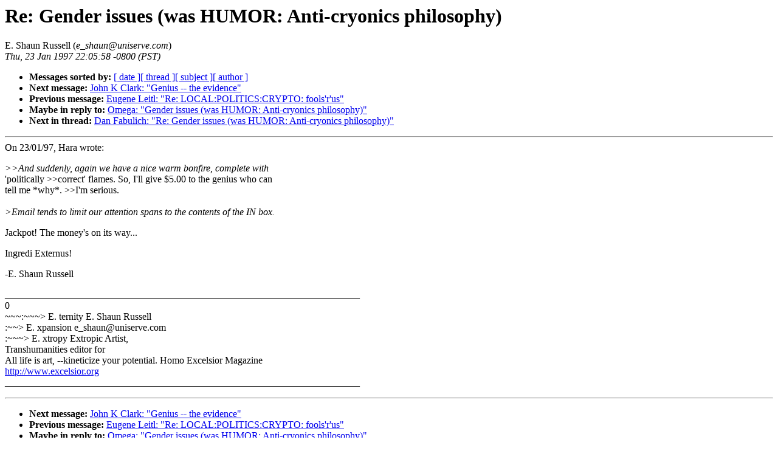

--- FILE ---
content_type: text/html; charset=utf-8
request_url: http://extropians.weidai.com/extropians.1Q97/1187.html
body_size: 1029
content:
<!-- received="Thu Jan 23 23:24:54 1997 MDT" -->
<!-- sent="Thu, 23 Jan 1997 22:05:58 -0800 (PST)" -->
<!-- name="E. Shaun Russell" -->
<!-- email="e_shaun@uniserve.com" -->
<!-- subject="Re: Gender issues (was HUMOR: Anti-cryonics philosophy)" -->
<!-- id="1.5.4.16.19970124130242.3f5f785a@pop.uniserve.com" -->
<!-- inreplyto="Gender issues (was HUMOR: Anti-cryonics philosophy)" -->
<title>extropians: Re: Gender issues (was HUMOR: Anti-cryonics philosophy)</title>
<h1>Re: Gender issues (was HUMOR: Anti-cryonics philosophy)</h1>
E. Shaun Russell (<i>e_shaun@uniserve.com</i>)<br>
<i>Thu, 23 Jan 1997 22:05:58 -0800 (PST)</i>
<p>
<ul>
<li> <b>Messages sorted by:</b> <a href="date.html#1187">[ date ]</a><a href="index.html#1187">[ thread ]</a><a href="subject.html#1187">[ subject ]</a><a href="author.html#1187">[ author ]</a>
<!-- next="start" -->
<li> <b>Next message:</b> <a href="1188.html">John K Clark: "Genius -- the evidence"</a>
<li> <b>Previous message:</b> <a href="1186.html">Eugene Leitl: "Re: LOCAL:POLITICS:CRYPTO: fools'r'us"</a>
<li> <b>Maybe in reply to:</b> <a href="1102.html">Omega: "Gender issues (was HUMOR: Anti-cryonics philosophy)"</a>
<!-- nextthread="start" -->
<li> <b>Next in thread:</b> <a href="1192.html">Dan Fabulich: "Re: Gender issues (was HUMOR: Anti-cryonics philosophy)"</a>
<!-- reply="end" -->
</ul>
<hr>
<!-- body="start" -->
On 23/01/97, Hara wrote:<br>
<p>
<i>&gt;&gt;And suddenly, again we have a nice warm bonfire, complete with</i><br>
'politically &gt;&gt;correct' flames.  So, I'll give $5.00 to the genius who can<br>
tell me *why*. &gt;&gt;I'm serious.<br>
 <br>
<i>&gt;Email tends to limit our attention spans to the contents of the IN box.</i><br>
<p>
<p>
        Jackpot!  The money's on its way...<br>
<p>
<p>
                                        Ingredi Externus!<br>
<p>
                                                -E. Shaun Russell<br>
<p>
_________________________________________________________________________<br>
	0<br>
     ~~~:~~~&gt;	E. ternity			E. Shaun Russell<br>
	:~~&gt;	E. xpansion			e_shaun@uniserve.com<br>
	:~~~&gt;	E. xtropy			Extropic Artist,<br>
						Transhumanities editor for<br>
All life is art, --kineticize your potential.	Homo Excelsior Magazine <br>
 						<a href="http://www.excelsior.org">http://www.excelsior.org</a><br>
_________________________________________________________________________<br>
<!-- body="end" -->
<hr>
<p>
<ul>
<!-- next="start" -->
<li> <b>Next message:</b> <a href="1188.html">John K Clark: "Genius -- the evidence"</a>
<li> <b>Previous message:</b> <a href="1186.html">Eugene Leitl: "Re: LOCAL:POLITICS:CRYPTO: fools'r'us"</a>
<li> <b>Maybe in reply to:</b> <a href="1102.html">Omega: "Gender issues (was HUMOR: Anti-cryonics philosophy)"</a>
<!-- nextthread="start" -->
<li> <b>Next in thread:</b> <a href="1192.html">Dan Fabulich: "Re: Gender issues (was HUMOR: Anti-cryonics philosophy)"</a>
<!-- reply="end" -->
</ul>
